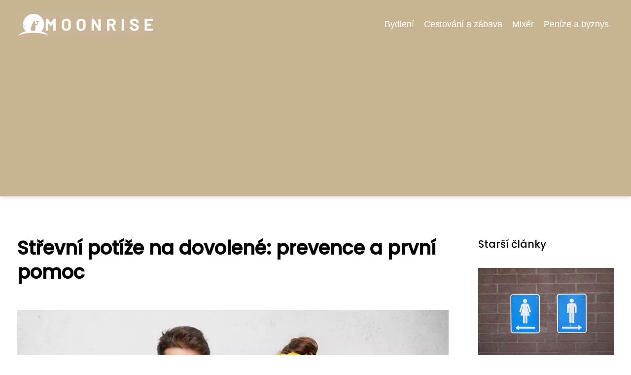

--- FILE ---
content_type: text/html;charset=UTF-8
request_url: https://moonrise.cz/strevni-potize-na-dovolene-prevence-a-prvni-pomoc/
body_size: 5976
content:
<!DOCTYPE html>
<html lang="cs">
<head>
<meta charset="utf-8">
<meta name="viewport" content="width=device-width, initial-scale=1.0, maximum-scale=5.0">
<meta name="keywords" content="">
<meta name="description" content="Článek Střevní potíže na dovolené: prevence a první pomoc">
<link rel="stylesheet" type="text/css" href="https://moonrise.cz/assets/css/styles.css" media="all">
<link rel="stylesheet" type="text/css" href="https://moonrise.cz/assets/css/skin.css" media="all"><title>Střevní potíže na dovolené: prevence a první pomoc &lt; Moonrise</title>
<script async src="https://pagead2.googlesyndication.com/pagead/js/adsbygoogle.js?client=ca-pub-7216530512947892" crossorigin="anonymous"></script>
<meta property="og:url" content="https://moonrise.cz/strevni-potize-na-dovolene-prevence-a-prvni-pomoc/" />
<meta property="og:type" content="article" />
<meta property="og:title" content="Střevní potíže na dovolené: prevence a první pomoc" />
<meta property="og:description" content="Článek Střevní potíže na dovolené: prevence a první pomoc" />
<meta property="og:image" content="https://moonrise.cz/image/569/food-poisoning-nausea-sickness-concept-portrait-young-man-woman-tourists-feeling-stomach-ache-suffering-from-diarrhea-after-they-ate-some-exotic-food-during-journey-asian-country-large.webp" />
<script type="application/ld+json">
							    {
							      "@context": "https://schema.org",
							      "@type": "Article",
							      "headline": "Střevní potíže na dovolené: prevence a první pomoc",
							      "inLanguage": "cs",
							      "image": [
							        "https://moonrise.cz/image/569/food-poisoning-nausea-sickness-concept-portrait-young-man-woman-tourists-feeling-stomach-ache-suffering-from-diarrhea-after-they-ate-some-exotic-food-during-journey-asian-country-large.webp",
							        "https://moonrise.cz/image/569/food-poisoning-nausea-sickness-concept-portrait-young-man-woman-tourists-feeling-stomach-ache-suffering-from-diarrhea-after-they-ate-some-exotic-food-during-journey-asian-country-medium.webp",
							        "https://moonrise.cz/image/569/food-poisoning-nausea-sickness-concept-portrait-young-man-woman-tourists-feeling-stomach-ache-suffering-from-diarrhea-after-they-ate-some-exotic-food-during-journey-asian-country-small.webp"
							       ],
							      "datePublished": "2021-07-07T04:50:00+0200","dateModified": "2021-07-07T04:50:00+0200","publisher": {
								    "@type": "Organization",
								    "name": "Moonrise",
								    "email": "info@moonrise.cz",
								    "url": "https://moonrise.cz",
								    "logo": {
								      "@type": "ImageObject",
								      "url": "https://moonrise.cz/image/logo/moonrise.jpg"
								    }
								  },
								  "url": "https://moonrise.cz/strevni-potize-na-dovolene-prevence-a-prvni-pomoc/"
							      
							    }
							    </script>
<script type="application/ld+json">{
					"@context": "http://schema.org",
					"@type": "WebSite",
					  "name": "Moonrise",
					  "url": "https://moonrise.cz"
					}</script>
<link rel="icon" type="image/png" sizes="64x64" href="https://moonrise.cz/favicon/favicon-64x64.png">
<link rel="icon" type="image/png" sizes="32x32" href="https://moonrise.cz/favicon/favicon-32x32.png">
<link rel="shortcut icon" href="https://moonrise.cz/favicon/favicon.ico">
</head>
<body class="layout--fixed grid--default">
<div class="wrapper">
<header class="header header--categories" role="banner">
<div class="header__inner">
<p class="header__logo">
<a href="https://moonrise.cz">
<img alt="moonrise.cz" src="https://moonrise.cz/image/logo/moonrise-small.webp" srcset="https://moonrise.cz/image/logo/moonrise-small.webp 300w, https://moonrise.cz/image/logo/moonrise-medium.webp 500w, https://moonrise.cz/image/logo/moonrise-large.webp 1000w">
</a>
</p>
<button class="header__toggle" id="header__toggle">
<svg xmlns="http://www.w3.org/2000/svg" width="24" height="24" viewBox="0 0 24 24" fill="none" stroke-width="2" stroke-linecap="round" stroke-linejoin="round"><line x1="3" y1="12" x2="21" y2="12"></line><line x1="3" y1="6" x2="21" y2="6"></line><line x1="3" y1="18" x2="21" y2="18"></line></svg></button>
<nav class="nav" role="navigation">
<ul>
<li><a href="https://moonrise.cz/category/bydleni/">Bydlení</a></li>
<li><a href="https://moonrise.cz/category/cestovani-a-zabava/">Cestování a zábava</a></li>
<li><a href="https://moonrise.cz/category/mixer/">Mixér</a></li>
<li><a href="https://moonrise.cz/category/penize-a-byznys/">Peníze a byznys</a></li>
</ul>
</nav>
</div>
</header>
<nav class="smallnav" id="smallnav" id="navigation" style="display:none;">
<button class="smallnav__close" id="smallnav__close">
<svg xmlns="http://www.w3.org/2000/svg" width="24" height="24" viewBox="0 0 24 24" fill="none" stroke="#000000" stroke-width="2" stroke-linecap="round" stroke-linejoin="round"><line x1="18" y1="6" x2="6" y2="18"></line><line x1="6" y1="6" x2="18" y2="18"></line></svg>
</button>
<ul>
<li><a href="https://moonrise.cz/category/bydleni/">Bydlení</a></li>
<li><a href="https://moonrise.cz/category/cestovani-a-zabava/">Cestování a zábava</a></li>
<li><a href="https://moonrise.cz/category/mixer/">Mixér</a></li>
<li><a href="https://moonrise.cz/category/penize-a-byznys/">Peníze a byznys</a></li>
</ul>
</nav>
 <script type="text/javascript">
						var open = document.querySelector('#header__toggle');
						var close = document.querySelector('#smallnav__close');
						var nav = document.querySelector('#smallnav');
						open.addEventListener('click', function(event) {
							if (nav.style.display == "none") {
								nav.style.display="";
							} else {
								nav.style.display="none";
							}
						});
						close.addEventListener('click', function(event) {
							if (nav.style.display == "none") {
								nav.style.display="";
							} else {
								nav.style.display="none";
							}
						});
					</script>
<main class="main">
<div class="main__inner">
<section class="content">
<article class="text">
<h1 class="text__title">Střevní potíže na dovolené: prevence a první pomoc</h1>
<p class="text__cover">
<img alt="" src="https://moonrise.cz/image/569/food-poisoning-nausea-sickness-concept-portrait-young-man-woman-tourists-feeling-stomach-ache-suffering-from-diarrhea-after-they-ate-some-exotic-food-during-journey-asian-country-large.webp" srcset="https://moonrise.cz/image/569/food-poisoning-nausea-sickness-concept-portrait-young-man-woman-tourists-feeling-stomach-ache-suffering-from-diarrhea-after-they-ate-some-exotic-food-during-journey-asian-country-small.webp 300w, https://moonrise.cz/image/569/food-poisoning-nausea-sickness-concept-portrait-young-man-woman-tourists-feeling-stomach-ache-suffering-from-diarrhea-after-they-ate-some-exotic-food-during-journey-asian-country-medium.webp 500w, https://moonrise.cz/image/569/food-poisoning-nausea-sickness-concept-portrait-young-man-woman-tourists-feeling-stomach-ache-suffering-from-diarrhea-after-they-ate-some-exotic-food-during-journey-asian-country-large.webp 1000w">
</p>
<div class="text__body">
<div class="table-of-content"><span>Obsah článku:</span>    <ol>
      <li class="first">
        <a href="#otrava-nebo-zhorseni-symptomu-syndromu-drazdiveho-streva">Otrava nebo zhoršení symptomů syndromu dráždivého střeva?</a>
      </li>
      <li class="last">
        <a href="#a-co-ze-je-to-konkretne-enterosgel">A co že je to konkrétně Enterosgel?</a>
      </li>
    </ol>
</div>
Vysněná dovolená po dlouhém období lockdownu – už se určitě nemůžete dočkat, že ano? Není divu, že když si člověk užívá slunce, vody a volného času, snadno zapomene na takové maličkosti jako je třeba mytí právě zakoupeného ovoce. Navíc užíváte-li si třeba hotelový „all inclusive“, taktéž věříte v to, že je vám servírováno jen to nejkvalitnější jídlo. Naneštěstí dochází k pocitům nevolnosti a otravám jídlem&nbsp; i u opatrných lidí. Dalším rizikem je zhoršení projevů střevních poruch například syndromu dráždivého tračníku atd. Pojďme si proto připomenout základy ohleduplného odpočinku a zároveň i to, jak se zachovat v případě střevních potíží.

Klíčové pravidlo číslo jedna zní - nejezte a nepijte nic, pokud máte sebemenší obavy ohledně&nbsp;kvality obsahu vašeho talíře nebo skleničky. Neméně důležité je pak i pravidlo číslo dvě - striktně dodržujte všechna hygienická pravidla. I kdyby vás to mělo stát nějakou tu hrubou poznámku o „přílišné opatrnosti“ od vašich spolucestujících, nevšímejte si toho. Pamatujte si, že se staráte především o vlastní zdraví.

Na co všechno bychom tedy měli pamatovat, aby nedocházelo ke zdravotním komplikacím?
<ul>
 	<li aria-level="1">Mýt si ruce před jídlem nebo minimálně používat dezinfekční prostředek s&nbsp;obsahem líhu je základ.</li>
 	<li aria-level="1">Bakterie, zvlášť ty střevní, milují vlhkost a teplo a rády se za takových podmínek množí. Pokud si zajišťujete stravování sami, dbejte na kvalitu potravin a na způsob jejich přípravy. Vyhýbejte se syrovému masu a rybám.</li>
 	<li aria-level="1">Myjte veškeré ovoce a zeleninu.</li>
 	<li aria-level="1">Kupujte vodu v láhvích, pokud nemáte jistotu, že je voda v&nbsp;místě vašeho pobytu kvalitní.</li>
 	<li aria-level="1">I v&nbsp;těch nejlepších <a href="https://moonrise.cz/restaurace-v-praze/">restauracích</a> může dojít k&nbsp;pochybení při manipulaci s potravinami. Buďte zvlášť opatrní v&nbsp;případě pokrmů z&nbsp;ryb, mořských plodů nebo hub – otravy těmito druhy potravin mohou skončit i na pohotovosti.</li>
 	<li aria-level="1">Připravujte si svačinu předem a nekupujte nic na pláži od místních prodavačů.</li>
</ul>
<h2 id="otrava-nebo-zhorseni-symptomu-syndromu-drazdiveho-streva">Otrava nebo zhoršení symptomů syndromu dráždivého střeva?</h2>
Na dovolené může docházet k&nbsp;různým zdravotním komplikacím, spojeným se střevními potížemi.

První varianta – otrava nebo trávicí potíže, k&nbsp;nimž dojde v&nbsp;důsledku změny klimatu a jídelníčku. Podobné nepříjemné následky vyskytují i u lidí, kteří za běžných okolností nemají žádné zdravotní potíže.

Klíčovou záležitostí při otravě je rychle zbavit organismus veškerých nežádoucích látek. Dá se to udělat např. pomocí enterosorbentu:
<ul>
 	<li aria-level="1">Podat dávku enterosorbentu, který má za úkol očistit trávicí systém od škodlivin a toxinů. Z nabídky moderních enterosorbentů lze vybrat například Enterosgel. Prodává se jak v tubách menšího a většího objemu (90 a 225 gramů), tak i po malých praktických sáčcích, jež se vám díky své kompaktnosti budou do cestovní lékárničky hodit nejvíce.</li>
 	<li aria-level="1">Zajistit klidný režim a nezapomenout na hydrataci organismu. Při přetrvávajících se zdravotních potížích je nutné vyhledat odbornou lékařskou pomoc.</li>
</ul>
Druhý typ trávicích potíží se vyskytuje u lidí, kteří mají syndrom dráždivého tračníku &nbsp;s průjmem (nebo-li <a href="https://nanostruktura.cz/syndrom-drazdiveho-tracniku-jako-zenska-populacni-nemoc/">IBS</a> D – chronickou poruchu, která narušuje normální fungování střeva) a trpí opakovanými průjmy. V&nbsp;důsledku zmiňovaných změn prostředí a jídelníčku často dochází ke zhoršení projevu onemocnění, což může podstatně zkazit nikoliv pár dní, ale celou dovolenou. V&nbsp;takovém případě je opět vhodné vsadit na <a href="https://www.enterosgel.eu/">Enterosgel,</a> tentokrát jej však používat opakovaně nebo kurzem. Enterosgel nemá znatelnou chuť ani zápach, takže přípravek lze rozmíchat ve vodě, džusu nebo jiném nealkoholickém nápoji, který vám chutná. Samozřejmostí je také dodržování diety a omezení konzumace určitých potravin, jež mohou vyvolat zhoršení symptomů IBS D.
<h2 id="a-co-ze-je-to-konkretne-enterosgel">A co že je to konkrétně Enterosgel?</h2>
<a href="https://www.enterosgel.eu/">Enterosgel</a> je moderní gelový sorbent s&nbsp;jemnou texturou. Jakmile se jeho částečky dostanou do trávícího systému, začnou na sebe navazovat škodliviny a následně je dostávají z&nbsp;těla ven přirozeným způsobem společně se stolicí. Dochází tak k postupnému očištění organismu, střevní potíže se zmirňují, příčina jejich výskytu také mizí, stav člověka se zlepšuje a dovoluje si mu užít dovolenou naplno. Důležité je vědět, že přípravek je vhodný pro malé děti od prvního roku života, těhotné a kojící ženy, takže může být užíván v celé rodině. Enterosgel se nevstřebává do krve, neobsahuje alergeny, konzervanty, cukry, tuky, laktózu nebo látky živočišného původu.

<strong>Reklamní článek</strong>

<strong>ENTEROSGEL® je zdravotnický prostředek, perorální suspenze k symptomatické léčbě akutních průjmových onemocnění a chronického průjmu asociovaného se syndromem dráždivého střeva (IBS-D). Před použitím si pozorně přečtěte web <a href="http://enterosgel.eu">enterosgel.eu</a> a příbalový leták. Doporučujeme také konzultace s Vaším lékařem.</strong>
</div>
<div class="text__info">
<p class="text__date">Publikováno: 07. 07. 2021
</p>
<p class="text__category">Kategorie: 
<a href="https://moonrise.cz/category/cestovani-a-zabava/">Cestování a zábava</a>
</p>
</div>
</article>
<section class="bottom">
<div class="bottom__inner">
<article class="article">
<p class="article__image">
<a href="https://moonrise.cz/16-tipu-na-cesty-pro-motorkare-v-cr-a-na-slovensku/">
<img alt="" src="https://moonrise.cz/image/34707/biker-407123-1280-small.webp" srcset="https://moonrise.cz/image/34707/biker-407123-1280-small.webp 300w, https://moonrise.cz/image/34707/biker-407123-1280-medium.webp 500w, https://moonrise.cz/image/34707/biker-407123-1280-large.webp 1000w">
</a>
</p>
<h2 class="article__title"><a href="https://moonrise.cz/16-tipu-na-cesty-pro-motorkare-v-cr-a-na-slovensku/">16 tipů na cesty pro motorkáře v ČR a na Slovensku</a></h2>	
<p class="article__category">
<a href="https://moonrise.cz/category/cestovani-a-zabava/">Cestování a zábava</a>
</p>
<p class="article__date">30. 05. 2025</p>
</article>
<article class="article">
<p class="article__image">
<a href="https://moonrise.cz/islandska-kuchyne-co-ochutnat-krome-ryb-a-skyr/">
<img alt="" src="https://moonrise.cz/image/34406/boston-5161697-1280-small.webp" srcset="https://moonrise.cz/image/34406/boston-5161697-1280-small.webp 300w, https://moonrise.cz/image/34406/boston-5161697-1280-medium.webp 500w, https://moonrise.cz/image/34406/boston-5161697-1280-large.webp 1000w">
</a>
</p>
<h2 class="article__title"><a href="https://moonrise.cz/islandska-kuchyne-co-ochutnat-krome-ryb-a-skyr/">Islandská kuchyně: co ochutnat kromě ryb a skyr</a></h2>	
<p class="article__category">
<a href="https://moonrise.cz/category/cestovani-a-zabava/">Cestování a zábava</a>
</p>
<p class="article__date">29. 03. 2025</p>
</article>
<article class="article">
<p class="article__image">
<a href="https://moonrise.cz/poznavaci-zajezdy-klice-k-objemu-skrytych-pokladu-sveta/">
<img alt="" src="https://moonrise.cz/image/31412/pexels-photo-2877263-small.webp" srcset="https://moonrise.cz/image/31412/pexels-photo-2877263-small.webp 300w, https://moonrise.cz/image/31412/pexels-photo-2877263-medium.webp 500w, https://moonrise.cz/image/31412/pexels-photo-2877263-large.webp 1000w">
</a>
</p>
<h2 class="article__title"><a href="https://moonrise.cz/poznavaci-zajezdy-klice-k-objemu-skrytych-pokladu-sveta/">Poznávací zájezdy: Klíče k objemu skrytých pokladů světa</a></h2>	
<p class="article__category">
<a href="https://moonrise.cz/category/cestovani-a-zabava/">Cestování a zábava</a>
</p>
<p class="article__date">31. 01. 2024</p>
</article>
</div>
</section>

</section>
<aside class="sidebar">
<h3>Starší články</h3>
<article class="article">
<p class="article__image">
<a href="https://moonrise.cz/sanitarni-kabiny-inovativni-reseni-pro-zdravotnicka-zarizeni/">
<img alt="" src="https://moonrise.cz/image/31594/wall-3087292-1280-small.webp" srcset="https://moonrise.cz/image/31594/wall-3087292-1280-small.webp 300w, https://moonrise.cz/image/31594/wall-3087292-1280-medium.webp 500w, https://moonrise.cz/image/31594/wall-3087292-1280-large.webp 1000w">
</a>
</p>
<h3 class="article__title"><a href="https://moonrise.cz/sanitarni-kabiny-inovativni-reseni-pro-zdravotnicka-zarizeni/">Sanitární kabiny: Inovativní řešení pro zdravotnická zařízení</a></h3>
</article>
<article class="article">
<p class="article__image">
<a href="https://moonrise.cz/narodni-technicke-muzeum-v-novem-kabatu/">
<img alt="" src="https://moonrise.cz/image/619/-small.webp" srcset="https://moonrise.cz/image/619/-small.webp 300w, https://moonrise.cz/image/619/-medium.webp 500w, https://moonrise.cz/image/619/-large.webp 1000w">
</a>
</p>
<h3 class="article__title"><a href="https://moonrise.cz/narodni-technicke-muzeum-v-novem-kabatu/">Národní technické muzeum v novém kabátu</a></h3>
</article>
<article class="article">
<p class="article__image">
<a href="https://moonrise.cz/jak-najit-sudoku-online-ke-hrani/">
<img alt="" src="https://moonrise.cz/image/540/hiding-1209131_640-small.webp" srcset="https://moonrise.cz/image/540/hiding-1209131_640-small.webp 300w, https://moonrise.cz/image/540/hiding-1209131_640-medium.webp 500w, https://moonrise.cz/image/540/hiding-1209131_640-large.webp 1000w">
</a>
</p>
<h3 class="article__title"><a href="https://moonrise.cz/jak-najit-sudoku-online-ke-hrani/">Jak najít sudoku online ke hraní</a></h3>
</article>
<article class="article">
<p class="article__image">
<a href="https://moonrise.cz/jak-usetrit-za-energie/">
<img alt="" src="https://moonrise.cz/image/576/energy-4828337_1280-small.webp" srcset="https://moonrise.cz/image/576/energy-4828337_1280-small.webp 300w, https://moonrise.cz/image/576/energy-4828337_1280-medium.webp 500w, https://moonrise.cz/image/576/energy-4828337_1280-large.webp 1000w">
</a>
</p>
<h3 class="article__title"><a href="https://moonrise.cz/jak-usetrit-za-energie/">Jak ušetřit za energie?</a></h3>
</article>
<article class="article">
<p class="article__image">
<a href="https://moonrise.cz/5-vyhod-nabytku-na-miru-prejete-si-vonavy-a-zdravy-domov/">
<img alt="" src="https://moonrise.cz/image/581/tv-cabinet-6185022_1280-small.webp" srcset="https://moonrise.cz/image/581/tv-cabinet-6185022_1280-small.webp 300w, https://moonrise.cz/image/581/tv-cabinet-6185022_1280-medium.webp 500w, https://moonrise.cz/image/581/tv-cabinet-6185022_1280-large.webp 1000w">
</a>
</p>
<h3 class="article__title"><a href="https://moonrise.cz/5-vyhod-nabytku-na-miru-prejete-si-vonavy-a-zdravy-domov/">5 výhod nábytku na míru. Přejete si voňavý a zdravý domov?</a></h3>
</article>
</aside>
</div>
</main>
<aside class="prefooter">
<div class="prefooter__inner sidebar">
<div>
<h3>Kategorie</h3>
<nav class="nav" role="navigation">
<ul>
<li>
<a href="https://moonrise.cz/category/bydleni/">
<svg xmlns="http://www.w3.org/2000/svg" width="24" height="24" viewBox="0 0 24 24" fill="none" stroke="#000000" stroke-width="2" stroke-linecap="round" stroke-linejoin="round"><path d="M9 18l6-6-6-6" /></svg>
<span>Bydlení</span>
</a>
</li>
<li>
<a href="https://moonrise.cz/category/cestovani-a-zabava/">
<svg xmlns="http://www.w3.org/2000/svg" width="24" height="24" viewBox="0 0 24 24" fill="none" stroke="#000000" stroke-width="2" stroke-linecap="round" stroke-linejoin="round"><path d="M9 18l6-6-6-6" /></svg>
<span>Cestování a zábava</span>
</a>
</li>
<li>
<a href="https://moonrise.cz/category/mixer/">
<svg xmlns="http://www.w3.org/2000/svg" width="24" height="24" viewBox="0 0 24 24" fill="none" stroke="#000000" stroke-width="2" stroke-linecap="round" stroke-linejoin="round"><path d="M9 18l6-6-6-6" /></svg>
<span>Mixér</span>
</a>
</li>
<li>
<a href="https://moonrise.cz/category/penize-a-byznys/">
<svg xmlns="http://www.w3.org/2000/svg" width="24" height="24" viewBox="0 0 24 24" fill="none" stroke="#000000" stroke-width="2" stroke-linecap="round" stroke-linejoin="round"><path d="M9 18l6-6-6-6" /></svg>
<span>Peníze a byznys</span>
</a>
</li>
</ul>
</nav>
</div>
<div>
<h3>Reklama</h3>
</div>
<div>
<h3>Informace</h3>
<nav class="nav" role="navigation">
<ul>
<li>
<a href="https://moonrise.cz/contact/">
<svg xmlns="http://www.w3.org/2000/svg" width="24" height="24" viewBox="0 0 24 24" fill="none" stroke="#000000" stroke-width="2" stroke-linecap="round" stroke-linejoin="round"><path d="M9 18l6-6-6-6" /></svg>
<span>Kontakt</span>
</a>
</li>
<li>
<a href="https://moonrise.cz/advertising/">
<svg xmlns="http://www.w3.org/2000/svg" width="24" height="24" viewBox="0 0 24 24" fill="none" stroke="#000000" stroke-width="2" stroke-linecap="round" stroke-linejoin="round"><path d="M9 18l6-6-6-6" /></svg>
<span>Reklama</span>
</a>
</li>
<li>
<a href="https://moonrise.cz/privacy-policy/">
<svg xmlns="http://www.w3.org/2000/svg" width="24" height="24" viewBox="0 0 24 24" fill="none" stroke="#000000" stroke-width="2" stroke-linecap="round" stroke-linejoin="round"><path d="M9 18l6-6-6-6" /></svg>
<span>Ochrana osobních údajů</span>
</a>
</li>
<li>
<a href="https://moonrise.cz/terms-of-use/">
<svg xmlns="http://www.w3.org/2000/svg" width="24" height="24" viewBox="0 0 24 24" fill="none" stroke="#000000" stroke-width="2" stroke-linecap="round" stroke-linejoin="round"><path d="M9 18l6-6-6-6" /></svg>
<span>Podmínky použití</span>
</a>
</li>
</ul>
</nav>
</div>
</div>
</aside>
<footer class="footer" role="contentinfo">
<div class="footer__inner">
<p>&copy;&nbsp;2026 moonrise.cz - Moonrise je magazín o cestování, kultuře a životním stylu s důrazem na přírodu a udržitelnost. Inspirujeme čtenáře k objevování světa a posouvání svých hranic.</p>
<p> Provozovatel: Media Monkey s.r.o., Adresa: Nová Ves 272, 46331 Nová Ves, IČ: 6087183, DIČ: CZ6087183</p>
</div>
</footer>
</div>
</body>
</html>


--- FILE ---
content_type: text/html; charset=utf-8
request_url: https://www.google.com/recaptcha/api2/aframe
body_size: 264
content:
<!DOCTYPE HTML><html><head><meta http-equiv="content-type" content="text/html; charset=UTF-8"></head><body><script nonce="zsS5pIinznaMYuxl_sYouA">/** Anti-fraud and anti-abuse applications only. See google.com/recaptcha */ try{var clients={'sodar':'https://pagead2.googlesyndication.com/pagead/sodar?'};window.addEventListener("message",function(a){try{if(a.source===window.parent){var b=JSON.parse(a.data);var c=clients[b['id']];if(c){var d=document.createElement('img');d.src=c+b['params']+'&rc='+(localStorage.getItem("rc::a")?sessionStorage.getItem("rc::b"):"");window.document.body.appendChild(d);sessionStorage.setItem("rc::e",parseInt(sessionStorage.getItem("rc::e")||0)+1);localStorage.setItem("rc::h",'1769339392820');}}}catch(b){}});window.parent.postMessage("_grecaptcha_ready", "*");}catch(b){}</script></body></html>

--- FILE ---
content_type: text/css;charset=UTF-8
request_url: https://moonrise.cz/assets/css/skin.css
body_size: 373
content:
/* --------------------------------------------------------------------------------------------------------------------------------------------------
SKIN.LESS
-------------------------------------------------------------------------------------------------------------------------------------------------- */

@import url('https://fonts.googleapis.com/css2?family=Open+Sans&family=Poppins:wght@500&display=swap');

:root {
	--background: #FFF;

	--font: #000;
        --font-family: "Source Sans Pro", sans-serif;
        --font-family-h1: 'Poppins', sans-serif;
        --font-family-h2: 'Poppins', sans-serif;
        --font-family-h3: 'Poppins', sans-serif;

	--link: #F40000;
	--link-hover: #F60000;
	--link-visited: #F40000;
	--link-decoration: none;
	--link-decoration-hover: underline;

	--color-primary: transparent;
	--color-secondary: transparent;
	--color-grey: #505050;
	--color-light-grey: #EFEFEF;

	--header-background: #C8B492;
	--header-color: #fff;
	--header-link: #fff;
	--header-logo-width: auto;
	--header-logo-height: 50px;

	--tray: #fff;
	--tray-link: #000;

	--smallnav-background: #FFF;
	--smallnav-link: #F40000;

	--top-background: #fff;
	--top-article-color: #000;
	--top-article-link: #AE9371;
	--top-article-category: #AE9371;

	--bottom-background: #fff;
	--bottom-article-color: #000;
	--bottom-article-link: #AE9371;
	--bottom-article-category: #AE9371;

	--main-background: #FFF;

	--content-background: transparent;
	--content-padding: 0;
	--content-color: #000;
	--content-link: #AE9371;
	--content-h1: #000;
	--content-h2: #000;
	--content-h3: #000;
	--content-h3: #000;
	--content-perex-border: #AE9371;

	--article-color: #000;
	--article-link: #AE9371;
	--article-category: #AE9371;

	--pagination-link: #000000;

	--sidebar-background: transparent;
	--sidebar-padding: 0;
	--sidebar-color: #000;
	--sidebar-link: #000;
	--sidebar-article-link: #000;

	--prefooter-background: #fff;
	--prefooter-padding: 2em;
	--prefooter-color: #AE9371;
	--prefooter-link: #AE9371;
	--prefooter-article-link: #AE9371;

	--nav-icon: #AE9371;
	--nav-icon-hover: #fff;
	--tags-icon: #AE9371;
	--tags-icon-hover: #fff;
	--authors-icon: #AE9371;
	--authors-icon-hover: #fff;
	--promo-icon: #AE9371;
	--promo-icon-hover: #fff;
	--promo-title: #AE9371;
	--promo-description: #fff;

	--footer-background: #fff;
	--footer-color: #AE9371;
	--footer-link: #AE9371;

	--popup-background: #000;
	--popup-color: #FFF;
	--popup-link: #F40000;
}